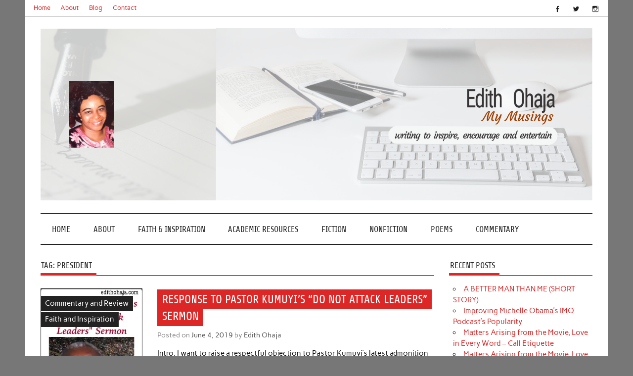

--- FILE ---
content_type: text/html; charset=UTF-8
request_url: https://edithohaja.com/tag/president/
body_size: 9323
content:
<!DOCTYPE html><!-- HTML 5 -->
<html lang="en-US">

<head>
<meta charset="UTF-8" />
<meta name="viewport" content="width=device-width, initial-scale=1">
<link rel="profile" href="http://gmpg.org/xfn/11" />
<link rel="pingback" href="https://edithohaja.com/xmlrpc.php" />

<title>president &#8211; Edith Ohaja</title>
<meta name='robots' content='max-image-preview:large' />
<link rel="alternate" type="application/rss+xml" title="Edith Ohaja &raquo; Feed" href="https://edithohaja.com/feed/" />
<link rel="alternate" type="application/rss+xml" title="Edith Ohaja &raquo; Comments Feed" href="https://edithohaja.com/comments/feed/" />
<link rel="alternate" type="application/rss+xml" title="Edith Ohaja &raquo; president Tag Feed" href="https://edithohaja.com/tag/president/feed/" />
<style id='wp-img-auto-sizes-contain-inline-css' type='text/css'>
img:is([sizes=auto i],[sizes^="auto," i]){contain-intrinsic-size:3000px 1500px}
/*# sourceURL=wp-img-auto-sizes-contain-inline-css */
</style>
<link rel='stylesheet' id='anderson-custom-fonts-css' href='https://edithohaja.com/wp-content/themes/anderson-lite/css/custom-fonts.css?ver=20180413' type='text/css' media='all' />
<style id='wp-emoji-styles-inline-css' type='text/css'>

	img.wp-smiley, img.emoji {
		display: inline !important;
		border: none !important;
		box-shadow: none !important;
		height: 1em !important;
		width: 1em !important;
		margin: 0 0.07em !important;
		vertical-align: -0.1em !important;
		background: none !important;
		padding: 0 !important;
	}
/*# sourceURL=wp-emoji-styles-inline-css */
</style>
<style id='wp-block-library-inline-css' type='text/css'>
:root{--wp-block-synced-color:#7a00df;--wp-block-synced-color--rgb:122,0,223;--wp-bound-block-color:var(--wp-block-synced-color);--wp-editor-canvas-background:#ddd;--wp-admin-theme-color:#007cba;--wp-admin-theme-color--rgb:0,124,186;--wp-admin-theme-color-darker-10:#006ba1;--wp-admin-theme-color-darker-10--rgb:0,107,160.5;--wp-admin-theme-color-darker-20:#005a87;--wp-admin-theme-color-darker-20--rgb:0,90,135;--wp-admin-border-width-focus:2px}@media (min-resolution:192dpi){:root{--wp-admin-border-width-focus:1.5px}}.wp-element-button{cursor:pointer}:root .has-very-light-gray-background-color{background-color:#eee}:root .has-very-dark-gray-background-color{background-color:#313131}:root .has-very-light-gray-color{color:#eee}:root .has-very-dark-gray-color{color:#313131}:root .has-vivid-green-cyan-to-vivid-cyan-blue-gradient-background{background:linear-gradient(135deg,#00d084,#0693e3)}:root .has-purple-crush-gradient-background{background:linear-gradient(135deg,#34e2e4,#4721fb 50%,#ab1dfe)}:root .has-hazy-dawn-gradient-background{background:linear-gradient(135deg,#faaca8,#dad0ec)}:root .has-subdued-olive-gradient-background{background:linear-gradient(135deg,#fafae1,#67a671)}:root .has-atomic-cream-gradient-background{background:linear-gradient(135deg,#fdd79a,#004a59)}:root .has-nightshade-gradient-background{background:linear-gradient(135deg,#330968,#31cdcf)}:root .has-midnight-gradient-background{background:linear-gradient(135deg,#020381,#2874fc)}:root{--wp--preset--font-size--normal:16px;--wp--preset--font-size--huge:42px}.has-regular-font-size{font-size:1em}.has-larger-font-size{font-size:2.625em}.has-normal-font-size{font-size:var(--wp--preset--font-size--normal)}.has-huge-font-size{font-size:var(--wp--preset--font-size--huge)}.has-text-align-center{text-align:center}.has-text-align-left{text-align:left}.has-text-align-right{text-align:right}.has-fit-text{white-space:nowrap!important}#end-resizable-editor-section{display:none}.aligncenter{clear:both}.items-justified-left{justify-content:flex-start}.items-justified-center{justify-content:center}.items-justified-right{justify-content:flex-end}.items-justified-space-between{justify-content:space-between}.screen-reader-text{border:0;clip-path:inset(50%);height:1px;margin:-1px;overflow:hidden;padding:0;position:absolute;width:1px;word-wrap:normal!important}.screen-reader-text:focus{background-color:#ddd;clip-path:none;color:#444;display:block;font-size:1em;height:auto;left:5px;line-height:normal;padding:15px 23px 14px;text-decoration:none;top:5px;width:auto;z-index:100000}html :where(.has-border-color){border-style:solid}html :where([style*=border-top-color]){border-top-style:solid}html :where([style*=border-right-color]){border-right-style:solid}html :where([style*=border-bottom-color]){border-bottom-style:solid}html :where([style*=border-left-color]){border-left-style:solid}html :where([style*=border-width]){border-style:solid}html :where([style*=border-top-width]){border-top-style:solid}html :where([style*=border-right-width]){border-right-style:solid}html :where([style*=border-bottom-width]){border-bottom-style:solid}html :where([style*=border-left-width]){border-left-style:solid}html :where(img[class*=wp-image-]){height:auto;max-width:100%}:where(figure){margin:0 0 1em}html :where(.is-position-sticky){--wp-admin--admin-bar--position-offset:var(--wp-admin--admin-bar--height,0px)}@media screen and (max-width:600px){html :where(.is-position-sticky){--wp-admin--admin-bar--position-offset:0px}}

/*# sourceURL=wp-block-library-inline-css */
</style><style id='global-styles-inline-css' type='text/css'>
:root{--wp--preset--aspect-ratio--square: 1;--wp--preset--aspect-ratio--4-3: 4/3;--wp--preset--aspect-ratio--3-4: 3/4;--wp--preset--aspect-ratio--3-2: 3/2;--wp--preset--aspect-ratio--2-3: 2/3;--wp--preset--aspect-ratio--16-9: 16/9;--wp--preset--aspect-ratio--9-16: 9/16;--wp--preset--color--black: #353535;--wp--preset--color--cyan-bluish-gray: #abb8c3;--wp--preset--color--white: #ffffff;--wp--preset--color--pale-pink: #f78da7;--wp--preset--color--vivid-red: #cf2e2e;--wp--preset--color--luminous-vivid-orange: #ff6900;--wp--preset--color--luminous-vivid-amber: #fcb900;--wp--preset--color--light-green-cyan: #7bdcb5;--wp--preset--color--vivid-green-cyan: #00d084;--wp--preset--color--pale-cyan-blue: #8ed1fc;--wp--preset--color--vivid-cyan-blue: #0693e3;--wp--preset--color--vivid-purple: #9b51e0;--wp--preset--color--primary: #dd2727;--wp--preset--color--light-gray: #f0f0f0;--wp--preset--color--dark-gray: #777777;--wp--preset--gradient--vivid-cyan-blue-to-vivid-purple: linear-gradient(135deg,rgb(6,147,227) 0%,rgb(155,81,224) 100%);--wp--preset--gradient--light-green-cyan-to-vivid-green-cyan: linear-gradient(135deg,rgb(122,220,180) 0%,rgb(0,208,130) 100%);--wp--preset--gradient--luminous-vivid-amber-to-luminous-vivid-orange: linear-gradient(135deg,rgb(252,185,0) 0%,rgb(255,105,0) 100%);--wp--preset--gradient--luminous-vivid-orange-to-vivid-red: linear-gradient(135deg,rgb(255,105,0) 0%,rgb(207,46,46) 100%);--wp--preset--gradient--very-light-gray-to-cyan-bluish-gray: linear-gradient(135deg,rgb(238,238,238) 0%,rgb(169,184,195) 100%);--wp--preset--gradient--cool-to-warm-spectrum: linear-gradient(135deg,rgb(74,234,220) 0%,rgb(151,120,209) 20%,rgb(207,42,186) 40%,rgb(238,44,130) 60%,rgb(251,105,98) 80%,rgb(254,248,76) 100%);--wp--preset--gradient--blush-light-purple: linear-gradient(135deg,rgb(255,206,236) 0%,rgb(152,150,240) 100%);--wp--preset--gradient--blush-bordeaux: linear-gradient(135deg,rgb(254,205,165) 0%,rgb(254,45,45) 50%,rgb(107,0,62) 100%);--wp--preset--gradient--luminous-dusk: linear-gradient(135deg,rgb(255,203,112) 0%,rgb(199,81,192) 50%,rgb(65,88,208) 100%);--wp--preset--gradient--pale-ocean: linear-gradient(135deg,rgb(255,245,203) 0%,rgb(182,227,212) 50%,rgb(51,167,181) 100%);--wp--preset--gradient--electric-grass: linear-gradient(135deg,rgb(202,248,128) 0%,rgb(113,206,126) 100%);--wp--preset--gradient--midnight: linear-gradient(135deg,rgb(2,3,129) 0%,rgb(40,116,252) 100%);--wp--preset--font-size--small: 13px;--wp--preset--font-size--medium: 20px;--wp--preset--font-size--large: 36px;--wp--preset--font-size--x-large: 42px;--wp--preset--spacing--20: 0.44rem;--wp--preset--spacing--30: 0.67rem;--wp--preset--spacing--40: 1rem;--wp--preset--spacing--50: 1.5rem;--wp--preset--spacing--60: 2.25rem;--wp--preset--spacing--70: 3.38rem;--wp--preset--spacing--80: 5.06rem;--wp--preset--shadow--natural: 6px 6px 9px rgba(0, 0, 0, 0.2);--wp--preset--shadow--deep: 12px 12px 50px rgba(0, 0, 0, 0.4);--wp--preset--shadow--sharp: 6px 6px 0px rgba(0, 0, 0, 0.2);--wp--preset--shadow--outlined: 6px 6px 0px -3px rgb(255, 255, 255), 6px 6px rgb(0, 0, 0);--wp--preset--shadow--crisp: 6px 6px 0px rgb(0, 0, 0);}:where(.is-layout-flex){gap: 0.5em;}:where(.is-layout-grid){gap: 0.5em;}body .is-layout-flex{display: flex;}.is-layout-flex{flex-wrap: wrap;align-items: center;}.is-layout-flex > :is(*, div){margin: 0;}body .is-layout-grid{display: grid;}.is-layout-grid > :is(*, div){margin: 0;}:where(.wp-block-columns.is-layout-flex){gap: 2em;}:where(.wp-block-columns.is-layout-grid){gap: 2em;}:where(.wp-block-post-template.is-layout-flex){gap: 1.25em;}:where(.wp-block-post-template.is-layout-grid){gap: 1.25em;}.has-black-color{color: var(--wp--preset--color--black) !important;}.has-cyan-bluish-gray-color{color: var(--wp--preset--color--cyan-bluish-gray) !important;}.has-white-color{color: var(--wp--preset--color--white) !important;}.has-pale-pink-color{color: var(--wp--preset--color--pale-pink) !important;}.has-vivid-red-color{color: var(--wp--preset--color--vivid-red) !important;}.has-luminous-vivid-orange-color{color: var(--wp--preset--color--luminous-vivid-orange) !important;}.has-luminous-vivid-amber-color{color: var(--wp--preset--color--luminous-vivid-amber) !important;}.has-light-green-cyan-color{color: var(--wp--preset--color--light-green-cyan) !important;}.has-vivid-green-cyan-color{color: var(--wp--preset--color--vivid-green-cyan) !important;}.has-pale-cyan-blue-color{color: var(--wp--preset--color--pale-cyan-blue) !important;}.has-vivid-cyan-blue-color{color: var(--wp--preset--color--vivid-cyan-blue) !important;}.has-vivid-purple-color{color: var(--wp--preset--color--vivid-purple) !important;}.has-black-background-color{background-color: var(--wp--preset--color--black) !important;}.has-cyan-bluish-gray-background-color{background-color: var(--wp--preset--color--cyan-bluish-gray) !important;}.has-white-background-color{background-color: var(--wp--preset--color--white) !important;}.has-pale-pink-background-color{background-color: var(--wp--preset--color--pale-pink) !important;}.has-vivid-red-background-color{background-color: var(--wp--preset--color--vivid-red) !important;}.has-luminous-vivid-orange-background-color{background-color: var(--wp--preset--color--luminous-vivid-orange) !important;}.has-luminous-vivid-amber-background-color{background-color: var(--wp--preset--color--luminous-vivid-amber) !important;}.has-light-green-cyan-background-color{background-color: var(--wp--preset--color--light-green-cyan) !important;}.has-vivid-green-cyan-background-color{background-color: var(--wp--preset--color--vivid-green-cyan) !important;}.has-pale-cyan-blue-background-color{background-color: var(--wp--preset--color--pale-cyan-blue) !important;}.has-vivid-cyan-blue-background-color{background-color: var(--wp--preset--color--vivid-cyan-blue) !important;}.has-vivid-purple-background-color{background-color: var(--wp--preset--color--vivid-purple) !important;}.has-black-border-color{border-color: var(--wp--preset--color--black) !important;}.has-cyan-bluish-gray-border-color{border-color: var(--wp--preset--color--cyan-bluish-gray) !important;}.has-white-border-color{border-color: var(--wp--preset--color--white) !important;}.has-pale-pink-border-color{border-color: var(--wp--preset--color--pale-pink) !important;}.has-vivid-red-border-color{border-color: var(--wp--preset--color--vivid-red) !important;}.has-luminous-vivid-orange-border-color{border-color: var(--wp--preset--color--luminous-vivid-orange) !important;}.has-luminous-vivid-amber-border-color{border-color: var(--wp--preset--color--luminous-vivid-amber) !important;}.has-light-green-cyan-border-color{border-color: var(--wp--preset--color--light-green-cyan) !important;}.has-vivid-green-cyan-border-color{border-color: var(--wp--preset--color--vivid-green-cyan) !important;}.has-pale-cyan-blue-border-color{border-color: var(--wp--preset--color--pale-cyan-blue) !important;}.has-vivid-cyan-blue-border-color{border-color: var(--wp--preset--color--vivid-cyan-blue) !important;}.has-vivid-purple-border-color{border-color: var(--wp--preset--color--vivid-purple) !important;}.has-vivid-cyan-blue-to-vivid-purple-gradient-background{background: var(--wp--preset--gradient--vivid-cyan-blue-to-vivid-purple) !important;}.has-light-green-cyan-to-vivid-green-cyan-gradient-background{background: var(--wp--preset--gradient--light-green-cyan-to-vivid-green-cyan) !important;}.has-luminous-vivid-amber-to-luminous-vivid-orange-gradient-background{background: var(--wp--preset--gradient--luminous-vivid-amber-to-luminous-vivid-orange) !important;}.has-luminous-vivid-orange-to-vivid-red-gradient-background{background: var(--wp--preset--gradient--luminous-vivid-orange-to-vivid-red) !important;}.has-very-light-gray-to-cyan-bluish-gray-gradient-background{background: var(--wp--preset--gradient--very-light-gray-to-cyan-bluish-gray) !important;}.has-cool-to-warm-spectrum-gradient-background{background: var(--wp--preset--gradient--cool-to-warm-spectrum) !important;}.has-blush-light-purple-gradient-background{background: var(--wp--preset--gradient--blush-light-purple) !important;}.has-blush-bordeaux-gradient-background{background: var(--wp--preset--gradient--blush-bordeaux) !important;}.has-luminous-dusk-gradient-background{background: var(--wp--preset--gradient--luminous-dusk) !important;}.has-pale-ocean-gradient-background{background: var(--wp--preset--gradient--pale-ocean) !important;}.has-electric-grass-gradient-background{background: var(--wp--preset--gradient--electric-grass) !important;}.has-midnight-gradient-background{background: var(--wp--preset--gradient--midnight) !important;}.has-small-font-size{font-size: var(--wp--preset--font-size--small) !important;}.has-medium-font-size{font-size: var(--wp--preset--font-size--medium) !important;}.has-large-font-size{font-size: var(--wp--preset--font-size--large) !important;}.has-x-large-font-size{font-size: var(--wp--preset--font-size--x-large) !important;}
/*# sourceURL=global-styles-inline-css */
</style>

<style id='classic-theme-styles-inline-css' type='text/css'>
/*! This file is auto-generated */
.wp-block-button__link{color:#fff;background-color:#32373c;border-radius:9999px;box-shadow:none;text-decoration:none;padding:calc(.667em + 2px) calc(1.333em + 2px);font-size:1.125em}.wp-block-file__button{background:#32373c;color:#fff;text-decoration:none}
/*# sourceURL=/wp-includes/css/classic-themes.min.css */
</style>
<link rel='stylesheet' id='anderson-lite-stylesheet-css' href='https://edithohaja.com/wp-content/themes/anderson-lite/style.css?ver=1.6.6' type='text/css' media='all' />
<style id='anderson-lite-stylesheet-inline-css' type='text/css'>
.site-title, .site-description {
	position: absolute;
	clip: rect(1px, 1px, 1px, 1px);
}
/*# sourceURL=anderson-lite-stylesheet-inline-css */
</style>
<link rel='stylesheet' id='genericons-css' href='https://edithohaja.com/wp-content/themes/anderson-lite/css/genericons/genericons.css?ver=3.4.1' type='text/css' media='all' />
<link rel='stylesheet' id='anderson-lite-flexslider-css' href='https://edithohaja.com/wp-content/themes/anderson-lite/css/flexslider.css?ver=6.9' type='text/css' media='all' />
<script type="text/javascript" src="https://edithohaja.com/wp-includes/js/jquery/jquery.min.js?ver=3.7.1" id="jquery-core-js"></script>
<script type="text/javascript" src="https://edithohaja.com/wp-includes/js/jquery/jquery-migrate.min.js?ver=3.4.1" id="jquery-migrate-js"></script>
<script type="text/javascript" id="anderson-lite-navigation-js-extra">
/* <![CDATA[ */
var anderson_navigation_params = {"mainnav_title":"Menu","topnav_title":"Menu"};
//# sourceURL=anderson-lite-navigation-js-extra
/* ]]> */
</script>
<script type="text/javascript" src="https://edithohaja.com/wp-content/themes/anderson-lite/js/navigation.js?ver=20160719" id="anderson-lite-navigation-js"></script>
<script type="text/javascript" src="https://edithohaja.com/wp-content/themes/anderson-lite/js/jquery.flexslider-min.js?ver=2.6.0" id="flexslider-js"></script>
<script type="text/javascript" id="anderson-lite-post-slider-js-extra">
/* <![CDATA[ */
var anderson_slider_params = {"animation":"slide","speed":"7000"};
//# sourceURL=anderson-lite-post-slider-js-extra
/* ]]> */
</script>
<script type="text/javascript" src="https://edithohaja.com/wp-content/themes/anderson-lite/js/slider.js?ver=2.6.0" id="anderson-lite-post-slider-js"></script>
<link rel="https://api.w.org/" href="https://edithohaja.com/wp-json/" /><link rel="alternate" title="JSON" type="application/json" href="https://edithohaja.com/wp-json/wp/v2/tags/1448" /><link rel="EditURI" type="application/rsd+xml" title="RSD" href="https://edithohaja.com/xmlrpc.php?rsd" />
<meta name="generator" content="WordPress 6.9" />
<link rel="icon" href="https://edithohaja.com/wp-content/uploads/2019/12/cropped-image1-1-32x32.jpg" sizes="32x32" />
<link rel="icon" href="https://edithohaja.com/wp-content/uploads/2019/12/cropped-image1-1-192x192.jpg" sizes="192x192" />
<link rel="apple-touch-icon" href="https://edithohaja.com/wp-content/uploads/2019/12/cropped-image1-1-180x180.jpg" />
<meta name="msapplication-TileImage" content="https://edithohaja.com/wp-content/uploads/2019/12/cropped-image1-1-270x270.jpg" />
</head>

<body class="archive tag tag-president tag-1448 wp-theme-anderson-lite">

<a class="skip-link screen-reader-text" href="#content">Skip to content</a>

<div id="wrapper" class="hfeed">

	<div id="header-wrap">

		<div id="topheader" class="container clearfix">
			
		<div id="header-social-icons" class="social-icons-wrap clearfix">
			<ul id="menu-social" class="social-icons-menu"><li id="menu-item-3551" class="menu-item menu-item-type-custom menu-item-object-custom menu-item-3551"><a href="https://web.facebook.com/auntyedith/"><span class="screen-reader-text">fb</span></a></li>
<li id="menu-item-3552" class="menu-item menu-item-type-custom menu-item-object-custom menu-item-3552"><a href="https://twitter.com/EdithOhaja1"><span class="screen-reader-text">tw</span></a></li>
<li id="menu-item-3553" class="menu-item menu-item-type-custom menu-item-object-custom menu-item-3553"><a href="https://www.instagram.com/edithohaja/"><span class="screen-reader-text">IG</span></a></li>
</ul>		</div>

	
		<nav id="topnav" class="clearfix" role="navigation">
			<ul id="topnav-menu" class="menu"><li id="menu-item-4212" class="menu-item menu-item-type-post_type menu-item-object-page menu-item-home menu-item-4212"><a href="https://edithohaja.com/">Home</a></li>
<li id="menu-item-4974" class="menu-item menu-item-type-custom menu-item-object-custom menu-item-4974"><a href="https://edithohaja.com/about-me/">About</a></li>
<li id="menu-item-4213" class="menu-item menu-item-type-post_type menu-item-object-page current_page_parent menu-item-4213"><a href="https://edithohaja.com/blog/">Blog</a></li>
<li id="menu-item-4975" class="menu-item menu-item-type-custom menu-item-object-custom menu-item-4975"><a href="mailto:auntyedithonline@gmail.com">Contact</a></li>
</ul>		</nav>
		
			</div>

		<header id="header" class="container clearfix" role="banner">

			<div id="logo">

								
			<p class="site-title"><a href="https://edithohaja.com/" rel="home">Edith Ohaja</a></p>

						
			<p class="site-description">My Musings</p>

		
			</div>

			
			<div id="header-banner" class="clearfix">
				<a href="https://edithohaja.com/" target="_blank"><img src="https://edithohaja.com/wp-content/uploads/2019/12/cropped-eo-banner-Final-6.png"></a>			</div>

		
		</header>

	</div>

	<div id="navigation-wrap">

		<nav id="mainnav" class="container clearfix" role="navigation">
			<ul id="mainnav-menu" class="main-navigation-menu"><li id="menu-item-294" class="menu-item menu-item-type-custom menu-item-object-custom menu-item-home menu-item-294"><a href="https://edithohaja.com">Home</a></li>
<li id="menu-item-293" class="menu-item menu-item-type-taxonomy menu-item-object-category menu-item-293"><a href="https://edithohaja.com/category/about-me/">About</a></li>
<li id="menu-item-289" class="menu-item menu-item-type-taxonomy menu-item-object-category menu-item-289"><a href="https://edithohaja.com/category/faith-and-inspiration/">Faith &#038; Inspiration</a></li>
<li id="menu-item-4133" class="menu-item menu-item-type-taxonomy menu-item-object-category menu-item-4133"><a href="https://edithohaja.com/category/academic-resources/">Academic Resources</a></li>
<li id="menu-item-290" class="menu-item menu-item-type-taxonomy menu-item-object-category menu-item-290"><a href="https://edithohaja.com/category/short-stories/">Fiction</a></li>
<li id="menu-item-292" class="menu-item menu-item-type-taxonomy menu-item-object-category menu-item-292"><a href="https://edithohaja.com/category/nonfiction/">Nonfiction</a></li>
<li id="menu-item-4979" class="menu-item menu-item-type-taxonomy menu-item-object-category menu-item-4979"><a href="https://edithohaja.com/category/poems/">Poems</a></li>
<li id="menu-item-3593" class="menu-item menu-item-type-taxonomy menu-item-object-category menu-item-3593"><a href="https://edithohaja.com/category/commentary-and-review/">Commentary</a></li>
</ul>		</nav>

	</div>

	
	
	
	<div id="wrap" class="container clearfix">
		
		<section id="content" class="primary" role="main">
		
				
			<div class="page-header">
				<h1 class="archive-title">Tag: <span>president</span></h1>			</div>
		
				
	<article id="post-3394" class="post-3394 post type-post status-publish format-standard has-post-thumbnail hentry category-commentary-and-review category-faith-and-inspiration tag-attack tag-aunty-edith tag-buhari tag-christ tag-christians tag-criticism tag-edith-ohaja tag-government tag-jesus tag-leaders tag-musings tag-nigeria tag-opposition tag-president">
		
		
		<div class="post-image">

			<a href="https://edithohaja.com/response-kumuyis-attack-leaders-sermon/" rel="bookmark">
				<img width="206" height="350" src="https://edithohaja.com/wp-content/uploads/2019/06/image.jpeg" class="alignleft wp-post-image" alt="" decoding="async" fetchpriority="high" srcset="https://edithohaja.com/wp-content/uploads/2019/06/image.jpeg 282w, https://edithohaja.com/wp-content/uploads/2019/06/image-177x300.jpeg 177w" sizes="(max-width: 206px) 100vw, 206px" />			</a>

			<div class="image-post-categories post-categories">
				<ul class="post-categories">
	<li><a href="https://edithohaja.com/category/commentary-and-review/" rel="category tag">Commentary and Review</a></li>
	<li><a href="https://edithohaja.com/category/faith-and-inspiration/" rel="category tag">Faith and Inspiration</a></li></ul>			</div>

		</div>

		
		<div class="post-content">

			<h2 class="entry-title post-title"><a href="https://edithohaja.com/response-kumuyis-attack-leaders-sermon/" rel="bookmark">RESPONSE TO PASTOR KUMUYI&#8217;S &#8220;DO NOT ATTACK LEADERS&#8221; SERMON</a></h2>			
			<div class="entry-meta postmeta"><span class="meta-date">Posted on <a href="https://edithohaja.com/response-kumuyis-attack-leaders-sermon/" title="4:37 am" rel="bookmark"><time class="entry-date published updated" datetime="2019-06-04T04:37:54+00:00">June 4, 2019</time></a></span><span class="meta-author"> by <span class="author vcard"><a class="url fn n" href="https://edithohaja.com/author/muse/" title="View all posts by Edith Ohaja" rel="author">Edith Ohaja</a></span></span></div>
			
			<div class="entry clearfix">
				<p>Intro: I want to raise a respectful objection to Pastor Kumuyi&#8217;s latest admonition on how Christians should relate with their leaders. In his Sunday sermon delivered at the Deeper Life [&#8230;]</p>
				<a href="https://edithohaja.com/response-kumuyis-attack-leaders-sermon/" class="more-link">&raquo; Read more</a>
			</div>
						
		</div>

	</article>		
	<article id="post-3083" class="post-3083 post type-post status-publish format-standard has-post-thumbnail hentry category-faith-and-inspiration category-poems tag-aunty-edith tag-bloodshed tag-buhari tag-edith-ohaja tag-election tag-gej tag-god tag-goodluck-ebele-jonathan tag-musings tag-peace tag-poem tag-poetry tag-president tag-tribute">
		
		
		<div class="post-image">

			<a href="https://edithohaja.com/blessing-peaceable-poem-tribute-to-president-jonathan/" rel="bookmark">
				<img width="197" height="335" src="https://edithohaja.com/wp-content/uploads/2018/11/image-1.jpeg" class="alignleft wp-post-image" alt="" decoding="async" srcset="https://edithohaja.com/wp-content/uploads/2018/11/image-1.jpeg 197w, https://edithohaja.com/wp-content/uploads/2018/11/image-1-176x300.jpeg 176w" sizes="(max-width: 197px) 100vw, 197px" />			</a>

			<div class="image-post-categories post-categories">
				<ul class="post-categories">
	<li><a href="https://edithohaja.com/category/faith-and-inspiration/" rel="category tag">Faith and Inspiration</a></li>
	<li><a href="https://edithohaja.com/category/poems/" rel="category tag">Poems</a></li></ul>			</div>

		</div>

		
		<div class="post-content">

			<h2 class="entry-title post-title"><a href="https://edithohaja.com/blessing-peaceable-poem-tribute-to-president-jonathan/" rel="bookmark">BLESSING UPON THE PEACEABLE (Poem) A tribute to GEJ (Ex-President Jonathan)</a></h2>			
			<div class="entry-meta postmeta"><span class="meta-date">Posted on <a href="https://edithohaja.com/blessing-peaceable-poem-tribute-to-president-jonathan/" title="7:17 am" rel="bookmark"><time class="entry-date published updated" datetime="2018-11-20T07:17:59+00:00">November 20, 2018</time></a></span><span class="meta-author"> by <span class="author vcard"><a class="url fn n" href="https://edithohaja.com/author/muse/" title="View all posts by Edith Ohaja" rel="author">Edith Ohaja</a></span></span></div>
			
			<div class="entry clearfix">
				<p>During the 2015 presidential elections, then president, Dr. Goodluck Ebele Jonathan emphasised that his desire to stay in office was not worth the blood of any Nigerian. On the contrary, [&#8230;]</p>
				<a href="https://edithohaja.com/blessing-peaceable-poem-tribute-to-president-jonathan/" class="more-link">&raquo; Read more</a>
			</div>
						
		</div>

	</article>		
	<article id="post-3037" class="post-3037 post type-post status-publish format-standard has-post-thumbnail hentry category-faith-and-inspiration category-poems tag-atiku-abubakar tag-aunty-edith tag-commentary tag-edith-ohaja tag-elections tag-muhammadu-buhari tag-musings tag-nigeria tag-poem tag-poetry tag-politicians tag-politics tag-president tag-presidential-elections">
		
		
		<div class="post-image">

			<a href="https://edithohaja.com/atikulate-poem/" rel="bookmark">
				<img width="206" height="350" src="https://edithohaja.com/wp-content/uploads/2018/10/image-3.jpeg" class="alignleft wp-post-image" alt="" decoding="async" srcset="https://edithohaja.com/wp-content/uploads/2018/10/image-3.jpeg 1024w, https://edithohaja.com/wp-content/uploads/2018/10/image-3-177x300.jpeg 177w, https://edithohaja.com/wp-content/uploads/2018/10/image-3-768x1305.jpeg 768w, https://edithohaja.com/wp-content/uploads/2018/10/image-3-603x1024.jpeg 603w" sizes="(max-width: 206px) 100vw, 206px" />			</a>

			<div class="image-post-categories post-categories">
				<ul class="post-categories">
	<li><a href="https://edithohaja.com/category/faith-and-inspiration/" rel="category tag">Faith and Inspiration</a></li>
	<li><a href="https://edithohaja.com/category/poems/" rel="category tag">Poems</a></li></ul>			</div>

		</div>

		
		<div class="post-content">

			<h2 class="entry-title post-title"><a href="https://edithohaja.com/atikulate-poem/" rel="bookmark">#ATIKULATE: AN IDEA WHOSE TIME HAS COME (POEM AND COMMENTARY)</a></h2>			
			<div class="entry-meta postmeta"><span class="meta-date">Posted on <a href="https://edithohaja.com/atikulate-poem/" title="10:15 pm" rel="bookmark"><time class="entry-date published updated" datetime="2018-10-10T22:15:44+00:00">October 10, 2018</time></a></span><span class="meta-author"> by <span class="author vcard"><a class="url fn n" href="https://edithohaja.com/author/muse/" title="View all posts by Edith Ohaja" rel="author">Edith Ohaja</a></span></span></div>
			
			<div class="entry clearfix">
				<p>Some thoughts inspired by the latest event giving hope to many in Nigeria: the emergence of Alhaji Atiku Abubakar as the presidential candidate of the foremost opposition party in the [&#8230;]</p>
				<a href="https://edithohaja.com/atikulate-poem/" class="more-link">&raquo; Read more</a>
			</div>
						
		</div>

	</article>		
	<article id="post-1552" class="post-1552 post type-post status-publish format-standard has-post-thumbnail hentry category-faith-and-inspiration category-graphics tag-america tag-anti-christ tag-aunty-edith tag-barak-obama tag-believer tag-bible tag-christians tag-donald-trump tag-edith-ohaja tag-election tag-end-time tag-god tag-harvest-of-souls tag-indian-summer tag-jesus-christ tag-one-world-government tag-politics tag-preaching tag-president tag-repentance tag-revival tag-salvation tag-the-gospel tag-unity">
		
		
		<div class="post-image">

			<a href="https://edithohaja.com/american-believer-indian-summer/" rel="bookmark">
				<img width="249" height="350" src="https://edithohaja.com/wp-content/uploads/2017/02/image.jpg" class="alignleft wp-post-image" alt="" decoding="async" loading="lazy" srcset="https://edithohaja.com/wp-content/uploads/2017/02/image.jpg 865w, https://edithohaja.com/wp-content/uploads/2017/02/image-213x300.jpg 213w, https://edithohaja.com/wp-content/uploads/2017/02/image-768x1081.jpg 768w, https://edithohaja.com/wp-content/uploads/2017/02/image-727x1024.jpg 727w" sizes="auto, (max-width: 249px) 100vw, 249px" />			</a>

			<div class="image-post-categories post-categories">
				<ul class="post-categories">
	<li><a href="https://edithohaja.com/category/faith-and-inspiration/" rel="category tag">Faith and Inspiration</a></li>
	<li><a href="https://edithohaja.com/category/graphics/" rel="category tag">Graphics</a></li></ul>			</div>

		</div>

		
		<div class="post-content">

			<h2 class="entry-title post-title"><a href="https://edithohaja.com/american-believer-indian-summer/" rel="bookmark">DEAR AMERICAN BELIEVER, DO NOT WASTE YOUR INDIAN SUMMER!</a></h2>			
			<div class="entry-meta postmeta"><span class="meta-date">Posted on <a href="https://edithohaja.com/american-believer-indian-summer/" title="2:26 am" rel="bookmark"><time class="entry-date published updated" datetime="2017-02-06T02:26:46+00:00">February 6, 2017</time></a></span><span class="meta-author"> by <span class="author vcard"><a class="url fn n" href="https://edithohaja.com/author/muse/" title="View all posts by Edith Ohaja" rel="author">Edith Ohaja</a></span></span></div>
			
			<div class="entry clearfix">
				<p>Dear American Believer, I feel led to talk to you about certain issues of the moment because of our shared bond in Christ and common destiny. Although I&#8217;ve never met [&#8230;]</p>
				<a href="https://edithohaja.com/american-believer-indian-summer/" class="more-link">&raquo; Read more</a>
			</div>
						
		</div>

	</article>			
		</section>
		
		
	<section id="sidebar" class="secondary clearfix" role="complementary">

		
		<aside id="recent-posts-2" class="widget widget_recent_entries clearfix">
		<h3 class="widgettitle"><span>Recent Posts</span></h3>
		<ul>
											<li>
					<a href="https://edithohaja.com/a-better-man-than-me-short-story/">A BETTER MAN THAN ME (SHORT STORY)</a>
									</li>
											<li>
					<a href="https://edithohaja.com/improving-michelle-obamas-imo-podcasts-popularity/">Improving Michelle Obama&#8217;s IMO Podcast&#8217;s Popularity</a>
									</li>
											<li>
					<a href="https://edithohaja.com/matters-arising-from-the-movie-love-in-every-word-call-etiquette/">Matters Arising from the Movie, Love in Every Word – Call Etiquette</a>
									</li>
											<li>
					<a href="https://edithohaja.com/matters-arising-from-the-movie-love-in-every-word-accents/">Matters Arising from the Movie, Love in Every Word – Accents</a>
									</li>
											<li>
					<a href="https://edithohaja.com/movie-review-why-love-in-every-word-is-trending/">Movie Review – Why Love In Every Word Is Trending</a>
									</li>
					</ul>

		</aside><aside id="categories-2" class="widget widget_categories clearfix"><h3 class="widgettitle"><span>Categories</span></h3>
			<ul>
					<li class="cat-item cat-item-86"><a href="https://edithohaja.com/category/about-me/">About Me</a> (1)
</li>
	<li class="cat-item cat-item-2453"><a href="https://edithohaja.com/category/academic-resources/">Academic Resources</a> (41)
</li>
	<li class="cat-item cat-item-2308"><a href="https://edithohaja.com/category/commentary-and-review/">Commentary and Review</a> (26)
</li>
	<li class="cat-item cat-item-7"><a href="https://edithohaja.com/category/faith-and-inspiration/">Faith and Inspiration</a> (318)
<ul class='children'>
	<li class="cat-item cat-item-2702"><a href="https://edithohaja.com/category/faith-and-inspiration/short-devotionals/">Short Devotionals</a> (56)
</li>
</ul>
</li>
	<li class="cat-item cat-item-44"><a href="https://edithohaja.com/category/graphics/">Graphics</a> (174)
</li>
	<li class="cat-item cat-item-702"><a href="https://edithohaja.com/category/guest-posts/">Guest Posts</a> (29)
</li>
	<li class="cat-item cat-item-100"><a href="https://edithohaja.com/category/nonfiction/">Nonfiction</a> (29)
</li>
	<li class="cat-item cat-item-1206"><a href="https://edithohaja.com/category/personal-posts/">Personal Posts</a> (31)
</li>
	<li class="cat-item cat-item-27"><a href="https://edithohaja.com/category/pix/">Pix</a> (16)
</li>
	<li class="cat-item cat-item-8"><a href="https://edithohaja.com/category/poems/">Poems</a> (89)
</li>
	<li class="cat-item cat-item-63"><a href="https://edithohaja.com/category/quotes/">Quotes</a> (52)
</li>
	<li class="cat-item cat-item-2"><a href="https://edithohaja.com/category/short-stories/">Short Stories</a> (118)
<ul class='children'>
	<li class="cat-item cat-item-1782"><a href="https://edithohaja.com/category/short-stories/story-series/">Story Series</a> (2)
</li>
</ul>
</li>
	<li class="cat-item cat-item-1"><a href="https://edithohaja.com/category/uncategorized/">Uncategorized</a> (8)
</li>
			</ul>

			</aside><aside id="text-3" class="widget widget_text clearfix"><h3 class="widgettitle"><span>About Me</span></h3>			<div class="textwidget"><p>Hi! You are welcome to edithohaja.com. I want to assure you’ve come to the right place. I am a born-again Christian and lecturer in Communication.<br />
I write to inspire, encourage and entertain using the Bible, historical/current events, biographical accounts, my own experiences and imagination. I promise you being here will be a delight for you.<br />
You can read more about me and the blog <a href="https://edithohaja.com/about-me/" target="_blank" rel="noopener"><strong>HERE.</strong></a></p>
</div>
		</aside>
	</section>	</div>
	
		
		
	<div id="footer-wrap">
		
		<footer id="footer" class="container clearfix" role="contentinfo">
			
			<nav id="footernav" class="clearfix" role="navigation">
				<ul id="footernav-menu" class="menu"><li class="menu-item menu-item-type-post_type menu-item-object-page menu-item-home menu-item-4212"><a href="https://edithohaja.com/">Home</a></li>
<li class="menu-item menu-item-type-custom menu-item-object-custom menu-item-4974"><a href="https://edithohaja.com/about-me/">About</a></li>
<li class="menu-item menu-item-type-post_type menu-item-object-page current_page_parent menu-item-4213"><a href="https://edithohaja.com/blog/">Blog</a></li>
<li class="menu-item menu-item-type-custom menu-item-object-custom menu-item-4975"><a href="mailto:auntyedithonline@gmail.com">Contact</a></li>
</ul>			</nav>
			
			<div class="footer-content">

				
	<span class="credit-link">
		Powered by <a href="http://wordpress.org" title="WordPress">WordPress</a> and <a href="https://themezee.com/themes/anderson/" title="Anderson WordPress Theme">Anderson</a>.	</span>


			</div>
			
		</footer>

	</div>
	
</div><!-- end #wrapper -->

<script type="speculationrules">
{"prefetch":[{"source":"document","where":{"and":[{"href_matches":"/*"},{"not":{"href_matches":["/wp-*.php","/wp-admin/*","/wp-content/uploads/*","/wp-content/*","/wp-content/plugins/*","/wp-content/themes/anderson-lite/*","/*\\?(.+)"]}},{"not":{"selector_matches":"a[rel~=\"nofollow\"]"}},{"not":{"selector_matches":".no-prefetch, .no-prefetch a"}}]},"eagerness":"conservative"}]}
</script>
<script id="wp-emoji-settings" type="application/json">
{"baseUrl":"https://s.w.org/images/core/emoji/17.0.2/72x72/","ext":".png","svgUrl":"https://s.w.org/images/core/emoji/17.0.2/svg/","svgExt":".svg","source":{"concatemoji":"https://edithohaja.com/wp-includes/js/wp-emoji-release.min.js?ver=6.9"}}
</script>
<script type="module">
/* <![CDATA[ */
/*! This file is auto-generated */
const a=JSON.parse(document.getElementById("wp-emoji-settings").textContent),o=(window._wpemojiSettings=a,"wpEmojiSettingsSupports"),s=["flag","emoji"];function i(e){try{var t={supportTests:e,timestamp:(new Date).valueOf()};sessionStorage.setItem(o,JSON.stringify(t))}catch(e){}}function c(e,t,n){e.clearRect(0,0,e.canvas.width,e.canvas.height),e.fillText(t,0,0);t=new Uint32Array(e.getImageData(0,0,e.canvas.width,e.canvas.height).data);e.clearRect(0,0,e.canvas.width,e.canvas.height),e.fillText(n,0,0);const a=new Uint32Array(e.getImageData(0,0,e.canvas.width,e.canvas.height).data);return t.every((e,t)=>e===a[t])}function p(e,t){e.clearRect(0,0,e.canvas.width,e.canvas.height),e.fillText(t,0,0);var n=e.getImageData(16,16,1,1);for(let e=0;e<n.data.length;e++)if(0!==n.data[e])return!1;return!0}function u(e,t,n,a){switch(t){case"flag":return n(e,"\ud83c\udff3\ufe0f\u200d\u26a7\ufe0f","\ud83c\udff3\ufe0f\u200b\u26a7\ufe0f")?!1:!n(e,"\ud83c\udde8\ud83c\uddf6","\ud83c\udde8\u200b\ud83c\uddf6")&&!n(e,"\ud83c\udff4\udb40\udc67\udb40\udc62\udb40\udc65\udb40\udc6e\udb40\udc67\udb40\udc7f","\ud83c\udff4\u200b\udb40\udc67\u200b\udb40\udc62\u200b\udb40\udc65\u200b\udb40\udc6e\u200b\udb40\udc67\u200b\udb40\udc7f");case"emoji":return!a(e,"\ud83e\u1fac8")}return!1}function f(e,t,n,a){let r;const o=(r="undefined"!=typeof WorkerGlobalScope&&self instanceof WorkerGlobalScope?new OffscreenCanvas(300,150):document.createElement("canvas")).getContext("2d",{willReadFrequently:!0}),s=(o.textBaseline="top",o.font="600 32px Arial",{});return e.forEach(e=>{s[e]=t(o,e,n,a)}),s}function r(e){var t=document.createElement("script");t.src=e,t.defer=!0,document.head.appendChild(t)}a.supports={everything:!0,everythingExceptFlag:!0},new Promise(t=>{let n=function(){try{var e=JSON.parse(sessionStorage.getItem(o));if("object"==typeof e&&"number"==typeof e.timestamp&&(new Date).valueOf()<e.timestamp+604800&&"object"==typeof e.supportTests)return e.supportTests}catch(e){}return null}();if(!n){if("undefined"!=typeof Worker&&"undefined"!=typeof OffscreenCanvas&&"undefined"!=typeof URL&&URL.createObjectURL&&"undefined"!=typeof Blob)try{var e="postMessage("+f.toString()+"("+[JSON.stringify(s),u.toString(),c.toString(),p.toString()].join(",")+"));",a=new Blob([e],{type:"text/javascript"});const r=new Worker(URL.createObjectURL(a),{name:"wpTestEmojiSupports"});return void(r.onmessage=e=>{i(n=e.data),r.terminate(),t(n)})}catch(e){}i(n=f(s,u,c,p))}t(n)}).then(e=>{for(const n in e)a.supports[n]=e[n],a.supports.everything=a.supports.everything&&a.supports[n],"flag"!==n&&(a.supports.everythingExceptFlag=a.supports.everythingExceptFlag&&a.supports[n]);var t;a.supports.everythingExceptFlag=a.supports.everythingExceptFlag&&!a.supports.flag,a.supports.everything||((t=a.source||{}).concatemoji?r(t.concatemoji):t.wpemoji&&t.twemoji&&(r(t.twemoji),r(t.wpemoji)))});
//# sourceURL=https://edithohaja.com/wp-includes/js/wp-emoji-loader.min.js
/* ]]> */
</script>
</body>
</html>